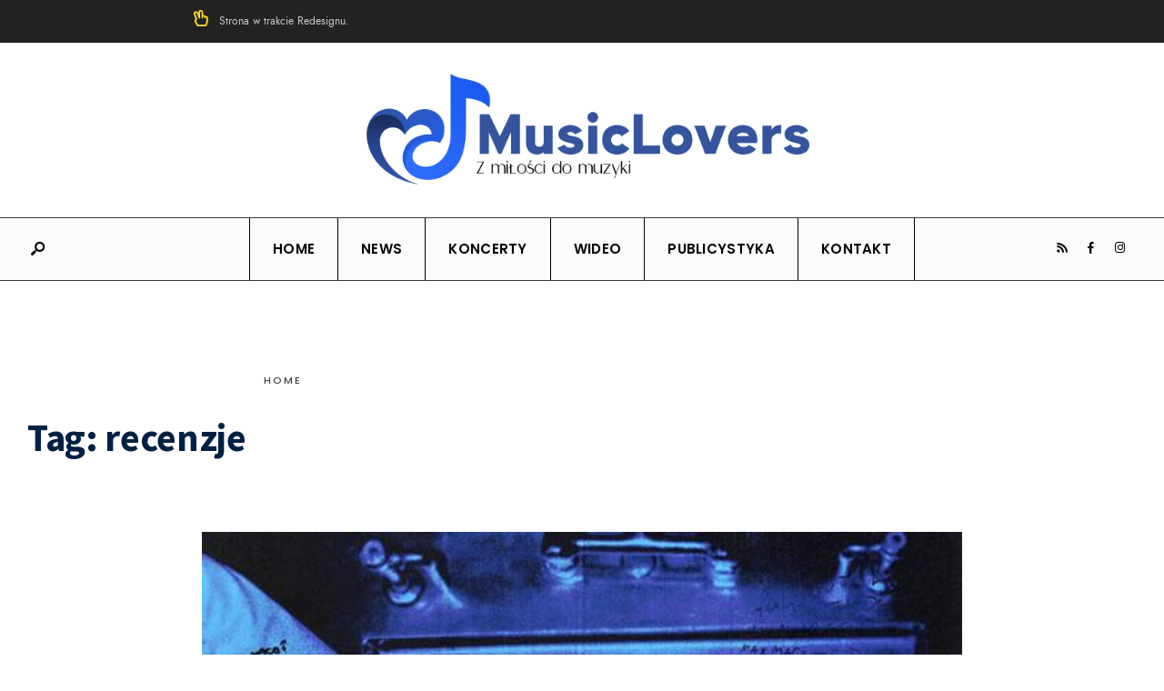

--- FILE ---
content_type: text/html; charset=UTF-8
request_url: https://musiclovers.pl/tag/recenzje/
body_size: 12534
content:
<!DOCTYPE html>
<html lang="pl-PL">
<head><meta charset="UTF-8">
<!-- Set the viewport width to device width for mobile -->
<meta name="viewport" content="width=device-width, initial-scale=1, maximum-scale=1" />
<title>recenzje — MusicLovers</title>
<meta name='robots' content='max-image-preview:large' />
<link rel='dns-prefetch' href='//www.googletagmanager.com' />
<link rel='dns-prefetch' href='//stats.wp.com' />
<link rel='dns-prefetch' href='//fonts.googleapis.com' />
<link rel='dns-prefetch' href='//widgets.wp.com' />
<link rel='dns-prefetch' href='//s0.wp.com' />
<link rel='dns-prefetch' href='//0.gravatar.com' />
<link rel='dns-prefetch' href='//1.gravatar.com' />
<link rel='dns-prefetch' href='//2.gravatar.com' />
<link rel='dns-prefetch' href='//pagead2.googlesyndication.com' />
<link rel='preconnect' href='https://fonts.gstatic.com' crossorigin />
<link rel="alternate" type="application/rss+xml" title="MusicLovers &raquo; Kanał z wpisami" href="https://musiclovers.pl/feed/" />
<link rel="alternate" type="application/rss+xml" title="MusicLovers &raquo; Kanał z komentarzami" href="https://musiclovers.pl/comments/feed/" />
<link rel="alternate" type="application/rss+xml" title="MusicLovers &raquo; Kanał z wpisami otagowanymi jako recenzje" href="https://musiclovers.pl/tag/recenzje/feed/" />
<style id='wp-img-auto-sizes-contain-inline-css' type='text/css'>
img:is([sizes=auto i],[sizes^="auto," i]){contain-intrinsic-size:3000px 1500px}
/*# sourceURL=wp-img-auto-sizes-contain-inline-css */
</style>
<link rel='stylesheet' id='wp-block-library-css' href='https://musiclovers.pl/wp-includes/css/dist/block-library/style.min.css' type='text/css' media='all' />
<style id='wp-block-library-theme-inline-css' type='text/css'>
.wp-block-audio :where(figcaption){color:#555;font-size:13px;text-align:center}.is-dark-theme .wp-block-audio :where(figcaption){color:#ffffffa6}.wp-block-audio{margin:0 0 1em}.wp-block-code{border:1px solid #ccc;border-radius:4px;font-family:Menlo,Consolas,monaco,monospace;padding:.8em 1em}.wp-block-embed :where(figcaption){color:#555;font-size:13px;text-align:center}.is-dark-theme .wp-block-embed :where(figcaption){color:#ffffffa6}.wp-block-embed{margin:0 0 1em}.blocks-gallery-caption{color:#555;font-size:13px;text-align:center}.is-dark-theme .blocks-gallery-caption{color:#ffffffa6}:root :where(.wp-block-image figcaption){color:#555;font-size:13px;text-align:center}.is-dark-theme :root :where(.wp-block-image figcaption){color:#ffffffa6}.wp-block-image{margin:0 0 1em}.wp-block-pullquote{border-bottom:4px solid;border-top:4px solid;color:currentColor;margin-bottom:1.75em}.wp-block-pullquote :where(cite),.wp-block-pullquote :where(footer),.wp-block-pullquote__citation{color:currentColor;font-size:.8125em;font-style:normal;text-transform:uppercase}.wp-block-quote{border-left:.25em solid;margin:0 0 1.75em;padding-left:1em}.wp-block-quote cite,.wp-block-quote footer{color:currentColor;font-size:.8125em;font-style:normal;position:relative}.wp-block-quote:where(.has-text-align-right){border-left:none;border-right:.25em solid;padding-left:0;padding-right:1em}.wp-block-quote:where(.has-text-align-center){border:none;padding-left:0}.wp-block-quote.is-large,.wp-block-quote.is-style-large,.wp-block-quote:where(.is-style-plain){border:none}.wp-block-search .wp-block-search__label{font-weight:700}.wp-block-search__button{border:1px solid #ccc;padding:.375em .625em}:where(.wp-block-group.has-background){padding:1.25em 2.375em}.wp-block-separator.has-css-opacity{opacity:.4}.wp-block-separator{border:none;border-bottom:2px solid;margin-left:auto;margin-right:auto}.wp-block-separator.has-alpha-channel-opacity{opacity:1}.wp-block-separator:not(.is-style-wide):not(.is-style-dots){width:100px}.wp-block-separator.has-background:not(.is-style-dots){border-bottom:none;height:1px}.wp-block-separator.has-background:not(.is-style-wide):not(.is-style-dots){height:2px}.wp-block-table{margin:0 0 1em}.wp-block-table td,.wp-block-table th{word-break:normal}.wp-block-table :where(figcaption){color:#555;font-size:13px;text-align:center}.is-dark-theme .wp-block-table :where(figcaption){color:#ffffffa6}.wp-block-video :where(figcaption){color:#555;font-size:13px;text-align:center}.is-dark-theme .wp-block-video :where(figcaption){color:#ffffffa6}.wp-block-video{margin:0 0 1em}:root :where(.wp-block-template-part.has-background){margin-bottom:0;margin-top:0;padding:1.25em 2.375em}
/*# sourceURL=/wp-includes/css/dist/block-library/theme.min.css */
</style>
<style id='classic-theme-styles-inline-css' type='text/css'>
/*! This file is auto-generated */
.wp-block-button__link{color:#fff;background-color:#32373c;border-radius:9999px;box-shadow:none;text-decoration:none;padding:calc(.667em + 2px) calc(1.333em + 2px);font-size:1.125em}.wp-block-file__button{background:#32373c;color:#fff;text-decoration:none}
/*# sourceURL=/wp-includes/css/classic-themes.min.css */
</style>
<style id='tidal-promo-tidal-promo-block-style-inline-css' type='text/css'>
.wp-block-tidal-promo-tidal-promo-block{margin:20px 0}.wp-block-tidal-promo-tidal-promo-block .tagartist:empty{display:none!important}.wp-block-tidal-promo-tidal-promo-block .embed-youtube{height:0;padding-bottom:56.25%;position:relative;width:100%}.wp-block-tidal-promo-tidal-promo-block .embed-youtube iframe{height:100%;left:0;position:absolute;top:0;width:100%}@media(max-width:768px){.wp-block-tidal-promo-tidal-promo-block span{font-size:14px!important}}

/*# sourceURL=https://musiclovers.pl/wp-content/plugins/tidal-promo-block-plugin/build/style-index.css */
</style>
<link rel='stylesheet' id='mediaelement-css' href='https://musiclovers.pl/wp-includes/js/mediaelement/mediaelementplayer-legacy.min.css?ver=4.2.17' type='text/css' media='all' />
<link rel='stylesheet' id='wp-mediaelement-css' href='https://musiclovers.pl/wp-includes/js/mediaelement/wp-mediaelement.min.css' type='text/css' media='all' />
<style id='jetpack-sharing-buttons-style-inline-css' type='text/css'>
.jetpack-sharing-buttons__services-list{display:flex;flex-direction:row;flex-wrap:wrap;gap:0;list-style-type:none;margin:5px;padding:0}.jetpack-sharing-buttons__services-list.has-small-icon-size{font-size:12px}.jetpack-sharing-buttons__services-list.has-normal-icon-size{font-size:16px}.jetpack-sharing-buttons__services-list.has-large-icon-size{font-size:24px}.jetpack-sharing-buttons__services-list.has-huge-icon-size{font-size:36px}@media print{.jetpack-sharing-buttons__services-list{display:none!important}}.editor-styles-wrapper .wp-block-jetpack-sharing-buttons{gap:0;padding-inline-start:0}ul.jetpack-sharing-buttons__services-list.has-background{padding:1.25em 2.375em}
/*# sourceURL=https://musiclovers.pl/wp-content/plugins/jetpack/_inc/blocks/sharing-buttons/view.css */
</style>
<style id='global-styles-inline-css' type='text/css'>
:root{--wp--preset--aspect-ratio--square: 1;--wp--preset--aspect-ratio--4-3: 4/3;--wp--preset--aspect-ratio--3-4: 3/4;--wp--preset--aspect-ratio--3-2: 3/2;--wp--preset--aspect-ratio--2-3: 2/3;--wp--preset--aspect-ratio--16-9: 16/9;--wp--preset--aspect-ratio--9-16: 9/16;--wp--preset--color--black: #000000;--wp--preset--color--cyan-bluish-gray: #abb8c3;--wp--preset--color--white: #ffffff;--wp--preset--color--pale-pink: #f78da7;--wp--preset--color--vivid-red: #cf2e2e;--wp--preset--color--luminous-vivid-orange: #ff6900;--wp--preset--color--luminous-vivid-amber: #fcb900;--wp--preset--color--light-green-cyan: #7bdcb5;--wp--preset--color--vivid-green-cyan: #00d084;--wp--preset--color--pale-cyan-blue: #8ed1fc;--wp--preset--color--vivid-cyan-blue: #0693e3;--wp--preset--color--vivid-purple: #9b51e0;--wp--preset--gradient--vivid-cyan-blue-to-vivid-purple: linear-gradient(135deg,rgb(6,147,227) 0%,rgb(155,81,224) 100%);--wp--preset--gradient--light-green-cyan-to-vivid-green-cyan: linear-gradient(135deg,rgb(122,220,180) 0%,rgb(0,208,130) 100%);--wp--preset--gradient--luminous-vivid-amber-to-luminous-vivid-orange: linear-gradient(135deg,rgb(252,185,0) 0%,rgb(255,105,0) 100%);--wp--preset--gradient--luminous-vivid-orange-to-vivid-red: linear-gradient(135deg,rgb(255,105,0) 0%,rgb(207,46,46) 100%);--wp--preset--gradient--very-light-gray-to-cyan-bluish-gray: linear-gradient(135deg,rgb(238,238,238) 0%,rgb(169,184,195) 100%);--wp--preset--gradient--cool-to-warm-spectrum: linear-gradient(135deg,rgb(74,234,220) 0%,rgb(151,120,209) 20%,rgb(207,42,186) 40%,rgb(238,44,130) 60%,rgb(251,105,98) 80%,rgb(254,248,76) 100%);--wp--preset--gradient--blush-light-purple: linear-gradient(135deg,rgb(255,206,236) 0%,rgb(152,150,240) 100%);--wp--preset--gradient--blush-bordeaux: linear-gradient(135deg,rgb(254,205,165) 0%,rgb(254,45,45) 50%,rgb(107,0,62) 100%);--wp--preset--gradient--luminous-dusk: linear-gradient(135deg,rgb(255,203,112) 0%,rgb(199,81,192) 50%,rgb(65,88,208) 100%);--wp--preset--gradient--pale-ocean: linear-gradient(135deg,rgb(255,245,203) 0%,rgb(182,227,212) 50%,rgb(51,167,181) 100%);--wp--preset--gradient--electric-grass: linear-gradient(135deg,rgb(202,248,128) 0%,rgb(113,206,126) 100%);--wp--preset--gradient--midnight: linear-gradient(135deg,rgb(2,3,129) 0%,rgb(40,116,252) 100%);--wp--preset--font-size--small: 13px;--wp--preset--font-size--medium: 20px;--wp--preset--font-size--large: 36px;--wp--preset--font-size--x-large: 42px;--wp--preset--spacing--20: 0.44rem;--wp--preset--spacing--30: 0.67rem;--wp--preset--spacing--40: 1rem;--wp--preset--spacing--50: 1.5rem;--wp--preset--spacing--60: 2.25rem;--wp--preset--spacing--70: 3.38rem;--wp--preset--spacing--80: 5.06rem;--wp--preset--shadow--natural: 6px 6px 9px rgba(0, 0, 0, 0.2);--wp--preset--shadow--deep: 12px 12px 50px rgba(0, 0, 0, 0.4);--wp--preset--shadow--sharp: 6px 6px 0px rgba(0, 0, 0, 0.2);--wp--preset--shadow--outlined: 6px 6px 0px -3px rgb(255, 255, 255), 6px 6px rgb(0, 0, 0);--wp--preset--shadow--crisp: 6px 6px 0px rgb(0, 0, 0);}:where(.is-layout-flex){gap: 0.5em;}:where(.is-layout-grid){gap: 0.5em;}body .is-layout-flex{display: flex;}.is-layout-flex{flex-wrap: wrap;align-items: center;}.is-layout-flex > :is(*, div){margin: 0;}body .is-layout-grid{display: grid;}.is-layout-grid > :is(*, div){margin: 0;}:where(.wp-block-columns.is-layout-flex){gap: 2em;}:where(.wp-block-columns.is-layout-grid){gap: 2em;}:where(.wp-block-post-template.is-layout-flex){gap: 1.25em;}:where(.wp-block-post-template.is-layout-grid){gap: 1.25em;}.has-black-color{color: var(--wp--preset--color--black) !important;}.has-cyan-bluish-gray-color{color: var(--wp--preset--color--cyan-bluish-gray) !important;}.has-white-color{color: var(--wp--preset--color--white) !important;}.has-pale-pink-color{color: var(--wp--preset--color--pale-pink) !important;}.has-vivid-red-color{color: var(--wp--preset--color--vivid-red) !important;}.has-luminous-vivid-orange-color{color: var(--wp--preset--color--luminous-vivid-orange) !important;}.has-luminous-vivid-amber-color{color: var(--wp--preset--color--luminous-vivid-amber) !important;}.has-light-green-cyan-color{color: var(--wp--preset--color--light-green-cyan) !important;}.has-vivid-green-cyan-color{color: var(--wp--preset--color--vivid-green-cyan) !important;}.has-pale-cyan-blue-color{color: var(--wp--preset--color--pale-cyan-blue) !important;}.has-vivid-cyan-blue-color{color: var(--wp--preset--color--vivid-cyan-blue) !important;}.has-vivid-purple-color{color: var(--wp--preset--color--vivid-purple) !important;}.has-black-background-color{background-color: var(--wp--preset--color--black) !important;}.has-cyan-bluish-gray-background-color{background-color: var(--wp--preset--color--cyan-bluish-gray) !important;}.has-white-background-color{background-color: var(--wp--preset--color--white) !important;}.has-pale-pink-background-color{background-color: var(--wp--preset--color--pale-pink) !important;}.has-vivid-red-background-color{background-color: var(--wp--preset--color--vivid-red) !important;}.has-luminous-vivid-orange-background-color{background-color: var(--wp--preset--color--luminous-vivid-orange) !important;}.has-luminous-vivid-amber-background-color{background-color: var(--wp--preset--color--luminous-vivid-amber) !important;}.has-light-green-cyan-background-color{background-color: var(--wp--preset--color--light-green-cyan) !important;}.has-vivid-green-cyan-background-color{background-color: var(--wp--preset--color--vivid-green-cyan) !important;}.has-pale-cyan-blue-background-color{background-color: var(--wp--preset--color--pale-cyan-blue) !important;}.has-vivid-cyan-blue-background-color{background-color: var(--wp--preset--color--vivid-cyan-blue) !important;}.has-vivid-purple-background-color{background-color: var(--wp--preset--color--vivid-purple) !important;}.has-black-border-color{border-color: var(--wp--preset--color--black) !important;}.has-cyan-bluish-gray-border-color{border-color: var(--wp--preset--color--cyan-bluish-gray) !important;}.has-white-border-color{border-color: var(--wp--preset--color--white) !important;}.has-pale-pink-border-color{border-color: var(--wp--preset--color--pale-pink) !important;}.has-vivid-red-border-color{border-color: var(--wp--preset--color--vivid-red) !important;}.has-luminous-vivid-orange-border-color{border-color: var(--wp--preset--color--luminous-vivid-orange) !important;}.has-luminous-vivid-amber-border-color{border-color: var(--wp--preset--color--luminous-vivid-amber) !important;}.has-light-green-cyan-border-color{border-color: var(--wp--preset--color--light-green-cyan) !important;}.has-vivid-green-cyan-border-color{border-color: var(--wp--preset--color--vivid-green-cyan) !important;}.has-pale-cyan-blue-border-color{border-color: var(--wp--preset--color--pale-cyan-blue) !important;}.has-vivid-cyan-blue-border-color{border-color: var(--wp--preset--color--vivid-cyan-blue) !important;}.has-vivid-purple-border-color{border-color: var(--wp--preset--color--vivid-purple) !important;}.has-vivid-cyan-blue-to-vivid-purple-gradient-background{background: var(--wp--preset--gradient--vivid-cyan-blue-to-vivid-purple) !important;}.has-light-green-cyan-to-vivid-green-cyan-gradient-background{background: var(--wp--preset--gradient--light-green-cyan-to-vivid-green-cyan) !important;}.has-luminous-vivid-amber-to-luminous-vivid-orange-gradient-background{background: var(--wp--preset--gradient--luminous-vivid-amber-to-luminous-vivid-orange) !important;}.has-luminous-vivid-orange-to-vivid-red-gradient-background{background: var(--wp--preset--gradient--luminous-vivid-orange-to-vivid-red) !important;}.has-very-light-gray-to-cyan-bluish-gray-gradient-background{background: var(--wp--preset--gradient--very-light-gray-to-cyan-bluish-gray) !important;}.has-cool-to-warm-spectrum-gradient-background{background: var(--wp--preset--gradient--cool-to-warm-spectrum) !important;}.has-blush-light-purple-gradient-background{background: var(--wp--preset--gradient--blush-light-purple) !important;}.has-blush-bordeaux-gradient-background{background: var(--wp--preset--gradient--blush-bordeaux) !important;}.has-luminous-dusk-gradient-background{background: var(--wp--preset--gradient--luminous-dusk) !important;}.has-pale-ocean-gradient-background{background: var(--wp--preset--gradient--pale-ocean) !important;}.has-electric-grass-gradient-background{background: var(--wp--preset--gradient--electric-grass) !important;}.has-midnight-gradient-background{background: var(--wp--preset--gradient--midnight) !important;}.has-small-font-size{font-size: var(--wp--preset--font-size--small) !important;}.has-medium-font-size{font-size: var(--wp--preset--font-size--medium) !important;}.has-large-font-size{font-size: var(--wp--preset--font-size--large) !important;}.has-x-large-font-size{font-size: var(--wp--preset--font-size--x-large) !important;}
:where(.wp-block-post-template.is-layout-flex){gap: 1.25em;}:where(.wp-block-post-template.is-layout-grid){gap: 1.25em;}
:where(.wp-block-term-template.is-layout-flex){gap: 1.25em;}:where(.wp-block-term-template.is-layout-grid){gap: 1.25em;}
:where(.wp-block-columns.is-layout-flex){gap: 2em;}:where(.wp-block-columns.is-layout-grid){gap: 2em;}
:root :where(.wp-block-pullquote){font-size: 1.5em;line-height: 1.6;}
/*# sourceURL=global-styles-inline-css */
</style>
<link rel='stylesheet' id='contact-form-7-css' href='https://musiclovers.pl/wp-content/plugins/contact-form-7/includes/css/styles.css?ver=6.1.4' type='text/css' media='all' />
<link rel='stylesheet' id='gutenverse-css' href='https://musiclovers.pl/wp-content/themes/gutenverse/style.css' type='text/css' media='all' />
<link rel='stylesheet' id='gutenverse-child-css' href='https://musiclovers.pl/wp-content/themes/jaworowicz/style.css' type='text/css' media='all' />
<link rel='stylesheet' id='gutenverse-style-css' href='https://musiclovers.pl/wp-content/themes/jaworowicz/style.css' type='text/css' media='all' />
<link rel='stylesheet' id='gutenverse-addons-css' href='https://musiclovers.pl/wp-content/themes/gutenverse/styles/gutenverse-addons.css' type='text/css' media='all' />
<link rel='stylesheet' id='edulogy-custom-fonts-css' href='https://musiclovers.pl/wp-content/themes/gutenverse/styles/fonts.css' type='text/css' media='all' />
<link rel='stylesheet' id='fontawesome-css' href='https://musiclovers.pl/wp-content/themes/gutenverse/styles/fontawesome.css' type='text/css' media='all' />
<link rel='stylesheet' id='gutenverse-mobile-css' href='https://musiclovers.pl/wp-content/themes/gutenverse/style-mobile.css' type='text/css' media='all' />
<link rel='stylesheet' id='jetpack_likes-css' href='https://musiclovers.pl/wp-content/plugins/jetpack/modules/likes/style.css?ver=15.3.1' type='text/css' media='all' />
<link rel='stylesheet' id='slb_core-css' href='https://musiclovers.pl/wp-content/plugins/simple-lightbox/client/css/app.css?ver=2.9.4' type='text/css' media='all' />
<link rel="preload" as="style" href="https://fonts.googleapis.com/css?family=Open%20Sans:300,400,500,600,700,800,300italic,400italic,500italic,600italic,700italic,800italic%7CPoppins:600,700,500%7CSource%20Sans%20Pro:900,700&#038;display=swap&#038;ver=1763420985" /><link rel="stylesheet" href="https://fonts.googleapis.com/css?family=Open%20Sans:300,400,500,600,700,800,300italic,400italic,500italic,600italic,700italic,800italic%7CPoppins:600,700,500%7CSource%20Sans%20Pro:900,700&#038;display=swap&#038;ver=1763420985" media="print" onload="this.media='all'"><noscript><link rel="stylesheet" href="https://fonts.googleapis.com/css?family=Open%20Sans:300,400,500,600,700,800,300italic,400italic,500italic,600italic,700italic,800italic%7CPoppins:600,700,500%7CSource%20Sans%20Pro:900,700&#038;display=swap&#038;ver=1763420985" /></noscript><script type="text/javascript" src="https://musiclovers.pl/wp-includes/js/jquery/jquery.min.js?ver=3.7.1" id="jquery-core-js"></script>
<script type="text/javascript" src="https://musiclovers.pl/wp-includes/js/jquery/jquery-migrate.min.js?ver=3.4.1" id="jquery-migrate-js"></script>

<!-- Fragment znacznika Google (gtag.js) dodany przez Site Kit -->
<!-- Fragment Google Analytics dodany przez Site Kit -->
<script type="text/javascript" src="https://www.googletagmanager.com/gtag/js?id=GT-WF3LKCS" id="google_gtagjs-js" async></script>
<script type="text/javascript" id="google_gtagjs-js-after">
/* <![CDATA[ */
window.dataLayer = window.dataLayer || [];function gtag(){dataLayer.push(arguments);}
gtag("set","linker",{"domains":["musiclovers.pl"]});
gtag("js", new Date());
gtag("set", "developer_id.dZTNiMT", true);
gtag("config", "GT-WF3LKCS");
//# sourceURL=google_gtagjs-js-after
/* ]]> */
</script>
<link rel="https://api.w.org/" href="https://musiclovers.pl/wp-json/" /><link rel="alternate" title="JSON" type="application/json" href="https://musiclovers.pl/wp-json/wp/v2/tags/4991" /><link rel="EditURI" type="application/rsd+xml" title="RSD" href="https://musiclovers.pl/xmlrpc.php?rsd" />
<meta name="generator" content="Redux 4.5.9" /><meta name="generator" content="Site Kit by Google 1.170.0" />	<style>img#wpstats{display:none}</style>
		
<!-- Znaczniki meta Google AdSense dodane przez Site Kit -->
<meta name="google-adsense-platform-account" content="ca-host-pub-2644536267352236">
<meta name="google-adsense-platform-domain" content="sitekit.withgoogle.com">
<!-- Zakończ dodawanie meta znaczników Google AdSense przez Site Kit -->
<meta name="generator" content="Elementor 3.34.0; features: additional_custom_breakpoints; settings: css_print_method-external, google_font-enabled, font_display-swap">
<meta name="description" content="Wpisy o recenzje napisane przez Redakcja MusicLovers" />
			<style>
				.e-con.e-parent:nth-of-type(n+4):not(.e-lazyloaded):not(.e-no-lazyload),
				.e-con.e-parent:nth-of-type(n+4):not(.e-lazyloaded):not(.e-no-lazyload) * {
					background-image: none !important;
				}
				@media screen and (max-height: 1024px) {
					.e-con.e-parent:nth-of-type(n+3):not(.e-lazyloaded):not(.e-no-lazyload),
					.e-con.e-parent:nth-of-type(n+3):not(.e-lazyloaded):not(.e-no-lazyload) * {
						background-image: none !important;
					}
				}
				@media screen and (max-height: 640px) {
					.e-con.e-parent:nth-of-type(n+2):not(.e-lazyloaded):not(.e-no-lazyload),
					.e-con.e-parent:nth-of-type(n+2):not(.e-lazyloaded):not(.e-no-lazyload) * {
						background-image: none !important;
					}
				}
			</style>
			
<!-- Fragment Google AdSense dodany przez Site Kit -->
<script type="text/javascript" async="async" src="https://pagead2.googlesyndication.com/pagead/js/adsbygoogle.js?client=ca-pub-7785854860886902&amp;host=ca-host-pub-2644536267352236" crossorigin="anonymous"></script>

<!-- Zakończ fragment Google AdSense dodany przez Site Kit -->

<!-- Jetpack Open Graph Tags -->
<meta property="og:type" content="website" />
<meta property="og:title" content="recenzje — MusicLovers" />
<meta property="og:url" content="https://musiclovers.pl/tag/recenzje/" />
<meta property="og:site_name" content="MusicLovers" />
<meta property="og:image" content="https://s0.wp.com/i/blank.jpg" />
<meta property="og:image:width" content="200" />
<meta property="og:image:height" content="200" />
<meta property="og:image:alt" content="" />
<meta property="og:locale" content="pl_PL" />

<!-- End Jetpack Open Graph Tags -->
		<style type="text/css" id="wp-custom-css">
			.header_row.header_row_bottom.clearfix.will_stick {
    border-top: 1px solid;
    border-bottom: 1px solid;
}
	.header_centered .nav>li{ border-style: solid; border-width:0 1px 0 0; display:inline-block;border-color:black;}
	.header_centered .nav>li:last-child{border-width:0 1px 0 0px;}
.header_centered .nav>li:first-child{border-width:0px 1px 0px 1px;}

#main-nav, .head_extend, #header ul.social-menu {
    margin: 0px!important;
}

.entry sup {
    font-size: 8px;
}

#footer > div.container.container_alt.woocommerce > div.foocol.last.p-border > div:nth-child(4) {
    margin-top: 0px;
    margin-bottom: 0px!important;
    color: #0066cc!important;
    font-weight: bolder;
}

#footer > div.container.container_alt.woocommerce > div.foocol.last.p-border > div:nth-child(3) > p {
    margin-bottom: 0px;
}		</style>
		<style id="themnific_redux-dynamic-css" title="dynamic-css" class="redux-options-output">body,input,button,textarea{font-family:"Open Sans";font-weight:400;font-style:normal;color:#3a3a3a;font-size:17px;}.wrapper_inn,.postbar,.item_small.has-post-thumbnail .item_inn{background-color:#fff;}.ghost,.sidebar_item,#respond textarea,#respond input{background-color:#f9fbff;}a:not(.wp-block-button__link){color:#2d4044;}a:not(.wp-block-button__link):hover{color:#ff4f69;}a:not(.wp-block-button__link):active{color:#000;}.entry p a,.site-title a,.entry ol a,.entry ul a,.postauthor h3 a{color:#ff4f69;}.entry p a,.entry ol a,.entry ul a{border-color:#ff4f69;}.entry p a:hover,.site-title a:hover,.entry ol li>a:hover,.entry ul li>a:hover{background-color:#dce2ea;}.p-border,.content_inn,.sidebar_item,.sidebar_item  h5,.sidebar_item li,.sidebar_item ul.menu li,.block_title:after,.meta,.tagcloud a,.page-numbers,input,textarea,select,.page-link span,.post-pagination>p a{border-color:#e6ecf5;}#sidebar{color:#3b505e;}.widgetable a{color:#2d4044;}#header{background-color:#fff;}#header h1 a{color:#000;}#titles a:hover,.head_extend a:hover{color:#1d81c5;}.header_row,.nav>li{border-color:#efefef;}.will_stick{background-color:#fcfcfc;}.nav>li>a,.top_nav .searchform input.s{font-family:Poppins;font-weight:600;font-style:normal;color:#000000;font-size:15px;}.nav>li.current-menu-item>a,.nav>li>a:hover,.menu-item-has-children>a:after{color:#1d81c5;}#header ul.social-menu li a,.head_extend a{color:#000000;}.nav li ul{background-color:#e7ecf5;}.nav>li>ul:after{border-bottom-color:#e7ecf5;}.nav ul li>a,.topnav,.topnav a{font-family:Jost,Jost;font-weight:400;font-style:normal;color:#071e30;font-size:12px;}.nav li ul li>a:hover{color:#6b7391;}#header .show-menu,#main-nav>li.special>a{color:#6b7391;}#titles{width:500px;}#titles,.header_fix{margin-top:15px;margin-bottom:15px;}#main-nav,.head_extend,#header ul.social-menu{margin-top:15px;margin-bottom:15px;}.topnav{background-color:#222;}#topnav,#topnav a{color:#ccc;}#topnav i,#topnav a:hover{color:#ffda23;}#footer,#footer .searchform input.s{background-color:#e6ecf5;}.mailchimp_section,.footer_icons{background-color:#e6ecf5;}#footer,#footer a,#footer h2,#footer h3,#footer h4,#footer h5,#footer .meta,#footer .meta a,#footer ul.social-menu a span,#footer .searchform input.s,.bottom-menu li a{color:#000;}#footer a:hover{color:#ff4f69;}#footer,#footer h5.widget,#footer .sidebar_item li,#copyright,#footer .tagcloud a,#footer .tp_recent_tweets ul li,#footer .p-border,#footer .searchform input.s,#footer input,.footer-icons ul.social-menu a,.footer_text{border-color:#d7dfed;}#header h1{font-family:"Source Sans Pro";font-weight:900;font-style:normal;color:#002044;font-size:24px;}h1.entry-title,h2 .maintitle,.item_mag3_big h2.posttitle,.blogger .item_big h2,.block_title h2, .tmnf_titles_are_large .tmnf_title.posttitle{font-family:"Source Sans Pro";font-weight:700;font-style:normal;color:#002044;font-size:50px;}h2.posttitle:not(.maintitle),.format-quote p.teaser, .tmnf_titles_are_medium .tmnf_title.posttitle{font-family:"Source Sans Pro";font-weight:700;font-style:normal;color:#002044;font-size:28px;}.show-menu,.tab-post h4,.tptn_title,.nav-previous a,.post-pagination,.tmnf_events_widget a,.post_nav_text,.item_mag3 h2, .tmnf_titles_are_small .tmnf_title.posttitle{font-family:"Source Sans Pro";font-weight:700;font-style:normal;color:#002044;font-size:18px;}.tptn_posts_widget li::before,cite,.menuClose span,.icon_extend,ul.social-menu a span,a.mainbutton,.owl-nav>div,.submit,.mc4wp-form input,.woocommerce #respond input#submit, .woocommerce a.button,.woocommerce button.button, .woocommerce input.button,.bottom-menu li a{font-family:Poppins;font-weight:600;font-style:normal;color:#002044;font-size:16px;}h1{font-family:"Source Sans Pro";font-weight:700;font-style:normal;color:#002044;font-size:40px;}h2{font-family:"Source Sans Pro";font-weight:700;font-style:normal;color:#002044;font-size:34px;}h3{font-family:"Source Sans Pro";font-weight:700;font-style:normal;color:#002044;font-size:28px;}h4,h3#reply-title,.entry h5, .entry h6{font-family:"Source Sans Pro";font-weight:700;font-style:normal;color:#002044;font-size:24px;}h5,h6,.block_title span{font-family:Poppins;font-weight:700;font-style:normal;color:#002044;font-size:14px;}.meta,.meta a,.tptn_date,.post_nav_text span{font-family:Poppins;line-height:18px;font-weight:500;font-style:normal;color:#444;font-size:11px;}.meta_more a{color:#ff4f69;}a.searchSubmit,.sticky:after,.ribbon,.post_pagination_inn,h2.block_title,.format-quote .item_inn,.woocommerce #respond input#submit,.woocommerce a.button,.woocommerce button.button.alt,.woocommerce button.button,.woocommerce a.button.alt.checkout-button,input#place_order,.woocommerce input.button,#respond #submit,li.current a,.page-numbers.current,a.mainbutton,#submit,#comments .navigation a,.contact-form .submit,.wpcf7-submit,.meta_deko:after,.owl-nav>div,h3#reply-title:after{background-color:#ff4f69;}input.button,button.submit,.entry blockquote{border-color:#ff4f69;}a.searchSubmit,.sticky:after,.ribbon,.ribbon a,.ribbon p,#footer .ribbon,h2.block_title,.woocommerce #respond input#submit,.woocommerce a.button,.woocommerce button.button.alt, .woocommerce button.button,.woocommerce a.button.alt.checkout-button,input#place_order,.woocommerce input.button,#respond #submit,.tmnf_icon,a.mainbutton,#submit,#comments .navigation a,.tagssingle a,.wpcf7-submit,.page-numbers.current,.owl-nav>div,.format-quote .item_inn p,.format-quote a,.post_pagination_inn a,.owl-nav>div:before,.mc4wp-form input[type="submit"]{color:#fff;}.owl-nav>div:after{background-color:#fff;}a.searchSubmit:hover,.ribbon:hover,a.mainbutton:hover,.entry a.ribbon:hover,.woocommerce #respond input#submit:hover, .woocommerce a.button:hover, .woocommerce button.button:hover, .woocommerce input.button:hover,.owl-nav>div:hover{background-color:#e1e5ea;}input.button:hover,button.submit:hover{border-color:#e1e5ea;}.ribbon:hover,.ribbon:hover a,.ribbon a:hover,.entry a.ribbon:hover,a.mainbutton:hover,.woocommerce #respond input#submit:hover, .woocommerce a.button:hover, .woocommerce button.button:hover, .woocommerce input.button:hover,.owl-nav>div:hover,.owl-nav>div:hover:before,.mc4wp-form input[type="submit"]:hover{color:#465863;}.owl-nav>div:hover:after{background-color:#465863;}.guten_slider .item_inn,.content_inn .mc4wp-form,.tptn_posts_widget li::before,.block_title::after{background-color:#e8ecf2;}.guten_slider .item_inn a,.guten_slider .item_inn p,.guten_slider .item_inn,.content_inn .mc4wp-form,.tptn_posts_widget li::before{color:#465863;}.has-post-thumbnail .imgwrap,.page_hero,.main_slider_wrap{background-color:#192126;}.page_hero p,.page_hero h1,.page_hero a,.page_hero .meta,.page_hero .tmnf_excerpt,.item_big.has-post-thumbnail p,.item_big.has-post-thumbnail .tmnf_excerpt,.item_big.has-post-thumbnail h2 a,.item_big.has-post-thumbnail .meta_deko a,.has-post-thumbnail .item_inn_over a,.has-post-thumbnail .item_inn_over p,.guten_main_slider a,.guten_main_slider p,.guten_main_slider .tmnf_excerpt{color:#fff;}</style></head>

<body class="archive tag tag-recenzje tag-4991 wp-embed-responsive wp-theme-gutenverse wp-child-theme-jaworowicz elementor-default elementor-kit-39349">

    <div class="wrapper_main upper letter_space tmnf_width_normal image_css_none tmnf-sidebar-null header_centered">
    
        <div class="wrapper">
        
            <div class="wrapper_inn">
            
            	                
            
            	<div id="topnav" class="topnav">
                
                	<input type="checkbox" id="topnav-button" role="button">
                	<label for="topnav-button" class="topnav-button"><i class="fas fa-chevron-down"></i></label> 
                
                	<div class="container">
                    
                    	<div class="header_text"><i class="far fa-hand-peace"></i>  Strona w trakcie Redesignu.</div>                    
                    	                        
                        
                    </div>
                
                </div>
                
                            
                <div id="header" itemscope itemtype="https://schema.org//WPHeader">
                    <div class="clearfix"></div>
                    
                        <div class="header_centered_content">
    
        <div class="header_row header_row_top clearfix">
        <div class="container_vis">
            
                        
        </div>
        </div><!-- end .header_row_top -->
        
        <div class="header_row header_row_center clearfix">
        <div class="container_vis">
        
        	<div id="titles" class="tranz2">
	  
				<a class="logo" href="https://musiclovers.pl/">
					<img class="tranz this-is-logo" src="https://musiclovers.pl/wp-content/uploads/2023/04/fulllogo_transparent_nobuffer.png" alt="MusicLovers"/>
				</a>
		</div><!-- end #titles  -->            
        </div>
        </div><!-- end .header_row_center -->
        
        <div class="will_stick_wrap">
        <div class="header_row header_row_bottom clearfix will_stick">
        <div class="container_vis">
        
        	<input type="checkbox" id="show-menu" role="button">
<label for="show-menu" class="show-menu"><i class="fas fa-bars"></i><span class="close_menu">✕</span> Main Menu</label> 
<nav id="navigation" itemscope itemtype="https://schema.org/SiteNavigationElement"> 
    <ul id="main-nav" class="nav"><li id="menu-item-39484" class="menu-item menu-item-type-post_type menu-item-object-page menu-item-home menu-item-39484"><a href="https://musiclovers.pl/">Home</a></li>
<li id="menu-item-39485" class="menu-item menu-item-type-taxonomy menu-item-object-category menu-item-39485"><a href="https://musiclovers.pl/category/dzial-news/">NEWS</a></li>
<li id="menu-item-39486" class="menu-item menu-item-type-taxonomy menu-item-object-category menu-item-39486"><a href="https://musiclovers.pl/category/dzial-koncerty/">KONCERTY</a></li>
<li id="menu-item-39487" class="menu-item menu-item-type-taxonomy menu-item-object-category menu-item-39487"><a href="https://musiclovers.pl/category/dzial-wideo/">WIDEO</a></li>
<li id="menu-item-39488" class="menu-item menu-item-type-taxonomy menu-item-object-category menu-item-39488"><a href="https://musiclovers.pl/category/dzial-publicystyka/">PUBLICYSTYKA</a></li>
<li id="menu-item-46079" class="menu-item menu-item-type-post_type menu-item-object-page menu-item-46079"><a href="https://musiclovers.pl/kontakt/">Kontakt</a></li>
</ul></nav><!-- end #navigation  -->            
            <div class="head_extend">
   
    <a class="icon_extend searchOpen" href="#" ><i class=" icon-search-2"></i><span>Search</span></a>
    
</div>            
            			            <ul class="social-menu tranz">
            
                        <li class="sprite-rss"><a target="_blank" target="_blank" "title="Rss Feed" href="https://musiclovers.pl/feed/"><i class="fas fa-rss"></i><span>Rss Feed</span></a></li>            
                        <li class="sprite-facebook"><a target="_blank" class="mk-social-facebook" title="Facebook" href="https://www.facebook.com/musicloverspl"><i class="fab fa-facebook-f"></i><span>Facebook</span></a></li>            
                        
                        <li class="sprite-instagram"><a target="_blank" class="mk-social-photobucket" title="Instagram" href="https://www.instagram.com/musicloverspl/"><i class="fab fa-instagram"></i><span>Instagram</span></a></li>            
                        
                        
                        
                        
                        
                        
                        
                        
                        
                        
                        
                        
                        
                        
                        
                        
                        
                        
                        
                        
                        
                        
            </ul>        
        </div>
        </div><!-- end .header_row_bottom -->
        </div>
    
    </div>                    
                    <div class="clearfix"></div>
                    
                </div><!-- end #header  -->
        
    <div class="main_part">
<div class="archive_title container">
            
    <div class="main-breadcrumbs meta">
        <span class="crumb"><a href="https://musiclovers.pl/">Home</a></span>    </div>

	<h2><span class="maintitle">Tag: <span>recenzje</span></span></h2></div>


<div id="core">  

    <div class="container_alt">
    
        <div id="content" class="eightcol">
        
        	<div class="blogger">
            
				          	<div class="item item_big tranz post-24543 post type-post status-publish format-standard has-post-thumbnail hentry category-dzial-publicystyka category-recenzje tag-album tag-nowoczesna tag-nowosc tag-nowosci tag-premiera tag-recenzja tag-recenzje tag-two-feet tag-zachary-william-bill-dess">
				                    <div class="entryhead">
                                                <div class="icon-rating tranz"></div>
                        <div class="imgwrap">
                            <a href="https://musiclovers.pl/recenzja-two-feet-max-maco-is-dead-right/">
                                <img fetchpriority="high" width="500" height="500" src="https://musiclovers.pl/wp-content/uploads/2023/03/f975ceba9af8de72705275feea0f57ab.jpg" class="standard grayscale grayscale-fade wp-post-image" alt="" decoding="async" srcset="https://musiclovers.pl/wp-content/uploads/2023/03/f975ceba9af8de72705275feea0f57ab.jpg 500w, https://musiclovers.pl/wp-content/uploads/2023/03/f975ceba9af8de72705275feea0f57ab-300x300.jpg 300w, https://musiclovers.pl/wp-content/uploads/2023/03/f975ceba9af8de72705275feea0f57ab-150x150.jpg 150w, https://musiclovers.pl/wp-content/uploads/2023/03/f975ceba9af8de72705275feea0f57ab-100x100.jpg 100w, https://musiclovers.pl/wp-content/uploads/2023/03/f975ceba9af8de72705275feea0f57ab-250x250.jpg 250w" sizes="(max-width: 500px) 100vw, 500px" />                            </a>
                        </div>
                    </div><!-- end .entryhead -->
                    
            	<div class="item_inn tranz">
                	<h2 class="posttitle tmnf_title"><a class="link link--forsure" href="https://musiclovers.pl/recenzja-two-feet-max-maco-is-dead-right/">Recenzja: Two Feet &#8211; Max Maco Is Dead Right?</a></h2>
                    <div class="clearfix"></div>
                       
		<p class="meta meta_deko tranz ">
			<span class="post-date">16 kwietnia, 2021<span class="divider">&bull;</span></span>
			<span class="categs"><a href="https://musiclovers.pl/category/dzial-publicystyka/" rel="category tag">DZIAŁ PUBLICYSTYKA</a>, <a href="https://musiclovers.pl/category/dzial-publicystyka/recenzje/" rel="category tag">Recenzje</a></span>
			<span class="commes"></span>
		</p>
	                    <div class="clearfix"></div>
					                        <div class="tmnf_excerpt">Na rynek trafił nowy album ,,Maco Is Dead Right?&#8221; artysty podpisującego się<span class="helip">...</span></div>
                                    	   
		<span class="meta meta_more tranz ">
				<a href="https://musiclovers.pl/recenzja-two-feet-max-maco-is-dead-right/">Read More <span class="gimmimore tranz">&rarr;</span></a>
	
		</span>
	                </div><!-- end .item_inn -->
                <div class="clearfix"></div>
            </div>				<div class="item item_small post-24402 post type-post status-publish format-standard has-post-thumbnail hentry category-dzial-publicystyka category-recenzje tag-eurowizja tag-eurowizja-2019 tag-premiera tag-recenzja tag-recenzje tag-viki-gabor">  
                                        	<div class="imgwrap">
							                            <div class="icon-rating tranz"></div>
                            <a href="https://musiclovers.pl/viki-gabor-getaway-into-my-imagination-2020-recenzja-patryk-tarachon/">
                                <img width="409" height="320" src="https://musiclovers.pl/wp-content/uploads/2023/03/Viki-Gabor-Getaway-Into-My-Imagination-2020-recenzja-Patryk-Tarachon-409x320.jpg" class="standard grayscale grayscale-fade wp-post-image" alt="" decoding="async" />                            </a>
                        </div>
                     	
                    <div class="item_inn tranz">
                        <h2 class="posttitle tmnf_title"><a class="link link--forsure" href="https://musiclovers.pl/viki-gabor-getaway-into-my-imagination-2020-recenzja-patryk-tarachon/">Viki Gabor &#8211; Getaway (Into My Imagination) 2020 &#8211; recenzja Patryk Tarachoń</a></h2>
                        <div class="clearfix"></div>
                           
		<p class="meta meta_deko tranz ">
			<span class="post-date">26 września, 2020<span class="divider">&bull;</span></span>
			<span class="categs"><a href="https://musiclovers.pl/category/dzial-publicystyka/" rel="category tag">DZIAŁ PUBLICYSTYKA</a>, <a href="https://musiclovers.pl/category/dzial-publicystyka/recenzje/" rel="category tag">Recenzje</a></span>
			<span class="commes"></span>
		</p>
	                        <div class="clearfix"></div>
                    	<div class="tmnf_excerpt">Nowy album Viki Gabor już dostępny! Oto recenzja albumu Getaway (Into My Imagination) od Viki Gabor…</div>                           
		<span class="meta meta_more tranz ">
				<a href="https://musiclovers.pl/viki-gabor-getaway-into-my-imagination-2020-recenzja-patryk-tarachon/">Read More <span class="gimmimore tranz">&rarr;</span></a>
	
		</span>
	                    </div><!-- end .item_inn -->     
                </div><!-- end .item -->				<div class="item item_small post-23458 post type-post status-publish format-standard has-post-thumbnail hentry category-dzial-publicystyka category-recenzje tag-herbut tag-lemon tag-muzyka tag-recenzje">  
                                        	<div class="imgwrap">
							                            <div class="icon-rating tranz"></div>
                            <a href="https://musiclovers.pl/igor-herbut-chrust-2020-recenzja-dawida-wilka/">
                                <img width="409" height="320" src="https://musiclovers.pl/wp-content/uploads/2023/03/Igor-Herbut-409x320.jpg" class="standard grayscale grayscale-fade wp-post-image" alt="" decoding="async" />                            </a>
                        </div>
                     	
                    <div class="item_inn tranz">
                        <h2 class="posttitle tmnf_title"><a class="link link--forsure" href="https://musiclovers.pl/igor-herbut-chrust-2020-recenzja-dawida-wilka/">Igor Herbut &#8211; Chrust (2020), recenzja Dawida Wilka</a></h2>
                        <div class="clearfix"></div>
                           
		<p class="meta meta_deko tranz ">
			<span class="post-date">21 kwietnia, 2020<span class="divider">&bull;</span></span>
			<span class="categs"><a href="https://musiclovers.pl/category/dzial-publicystyka/" rel="category tag">DZIAŁ PUBLICYSTYKA</a>, <a href="https://musiclovers.pl/category/dzial-publicystyka/recenzje/" rel="category tag">Recenzje</a></span>
			<span class="commes"></span>
		</p>
	                        <div class="clearfix"></div>
                    	                    		<div class="tmnf_excerpt">18 kwietnia miała miejsce premiera autorskiego albumu Igora Herbuta, pt.: Chrust. Przyznam, że byłem bardzo zaciekawiony tym projektem,<span class="helip">...</span></div>
                    	                           
		<span class="meta meta_more tranz ">
				<a href="https://musiclovers.pl/igor-herbut-chrust-2020-recenzja-dawida-wilka/">Read More <span class="gimmimore tranz">&rarr;</span></a>
	
		</span>
	                    </div><!-- end .item_inn -->     
                </div><!-- end .item --><!-- end post -->
                
                <div class="clearfix"></div>
                
            </div><!-- end .blogger-->
            
            <div class="clearfix"></div>
            
                <div class="pagination"></div>
                
                            
    	</div><!-- end .content -->
        
			<div id="sidebar"  class="fourcol woocommerce p-border">
    
    	        
    </div><!-- #sidebar -->         
    </div><!-- end .container -->
    
</div><!-- end #core -->
	
                    <div class="clearfix"></div>
                    
                    <div id="footer" class="p-border">
                
                        <div class="footer-below p-border">
                                
                                                        
                        </div>
                        
                        
                    
                        <div class="container container_alt woocommerce"> 
                        
                            		
            <div class="foocol first p-border"> 
            
                <div class="sidebar_item">
<h3 class="wp-block-heading">Popularne</h3>
</div><div class="sidebar_item"><div class="menu-enu-container"><ul id="menu-enu" class="menu"><li class="menu-item menu-item-type-post_type menu-item-object-page menu-item-home menu-item-39484"><a href="https://musiclovers.pl/">Home</a></li>
<li class="menu-item menu-item-type-taxonomy menu-item-object-category menu-item-39485"><a href="https://musiclovers.pl/category/dzial-news/">NEWS</a></li>
<li class="menu-item menu-item-type-taxonomy menu-item-object-category menu-item-39486"><a href="https://musiclovers.pl/category/dzial-koncerty/">KONCERTY</a></li>
<li class="menu-item menu-item-type-taxonomy menu-item-object-category menu-item-39487"><a href="https://musiclovers.pl/category/dzial-wideo/">WIDEO</a></li>
<li class="menu-item menu-item-type-taxonomy menu-item-object-category menu-item-39488"><a href="https://musiclovers.pl/category/dzial-publicystyka/">PUBLICYSTYKA</a></li>
<li class="menu-item menu-item-type-post_type menu-item-object-page menu-item-46079"><a href="https://musiclovers.pl/kontakt/">Kontakt</a></li>
</ul></div></div>                
            </div>
    
            <div class="foocol second p-border"> 
            
                <div class="sidebar_item">
<h3 class="wp-block-heading">Twórz z nami</h3>
</div><div class="sidebar_item">
<p class="has-text-align-left">Wejdź w szalony, ale fascynujący świat muzyki tworząc oryginalny i opiniotwórczy portal o muzyce. Napisz do nas na redakcja@musiclovers.pl </p>
</div><div class="sidebar_item">
<p>Zdobywaj doświadczenie, realizuj swoje pasje. Wyjazdy na eventy, koncerty i premiery dla najaktywniejszych.  </p>
</div>                
            </div>
    
            <div class="foocol third p-border"> 
            
                <div class="sidebar_item">
<h3 class="wp-block-heading">O Nas</h3>
</div><div class="sidebar_item">
<p>MusicLovers to unikalny blog o muzyce i wszystkim co z nim związane. Nie powielamy utartych schematów, a notki prasowe to nie nasza bajka. Tak jak w muzyce liczy się jakość, a nie ilość. </p>
</div><div class="sidebar_item">
<p>Założony oryginalnie przez Michała Seremaka jako Heartbeat, obecnie zarządzany przez Jakuba Jaworowicza. </p>
</div>                
            </div>
        
            <div class="foocol last p-border">
            
                <div class="sidebar_item">
<h3 class="wp-block-heading">Kontakt</h3>
</div><div class="sidebar_item">
<p>Dla czytelników znajduje się <a href="https://musiclovers.pl/kontakt">na tej stronie</a>. Dla mediów i wydawców prosimy o kontakt poprzez email. </p>
</div><div class="sidebar_item">
<p>Wydawca portalu:</p>
</div><div class="sidebar_item"><p><span class="obf-link-wydawcy" data-href="https://jaworowi.cz/?utm_source=refferal&amp;utm_medium=musiclovers&amp;utm_campaign=fotter" role="link" tabindex="0">Jaworowi.cz Media</span></p>
</div>                
            </div>                                    
                        </div>
                        
                        <div class="clearfix"></div>
                                                    <div class="footer_icons">
                                <div class="container">
                                    			            <ul class="social-menu tranz">
            
                        <li class="sprite-rss"><a target="_blank" target="_blank" "title="Rss Feed" href="https://musiclovers.pl/feed/"><i class="fas fa-rss"></i><span>Rss Feed</span></a></li>            
                        <li class="sprite-facebook"><a target="_blank" class="mk-social-facebook" title="Facebook" href="https://www.facebook.com/musicloverspl"><i class="fab fa-facebook-f"></i><span>Facebook</span></a></li>            
                        
                        <li class="sprite-instagram"><a target="_blank" class="mk-social-photobucket" title="Instagram" href="https://www.instagram.com/musicloverspl/"><i class="fab fa-instagram"></i><span>Instagram</span></a></li>            
                        
                        
                        
                        
                        
                        
                        
                        
                        
                        
                        
                        
                        
                        
                        
                        
                        
                        
                        
                        
                        
                        
            </ul>                        
                                                                    </div>
                            </div>
                                                <div class="clearfix"></div>
                            
                    </div><!-- /#footer  -->
                    
                <div class="clearfix"></div>
                
                </div>
                
            </div>
            
            <div id="curtain" class="tranz">
                
                <form class="searchform" method="get" action="https://musiclovers.pl/">
<input type="text" name="s" class="s rad p-border" size="30" value="Search..." onfocus="if (this.value = '') {this.value = '';}" onblur="if (this.value == '') {this.value = 'Search...';}" />
<button class='searchSubmit ribbon' ><i class="fas fa-search"></i></button>
</form>                
                <a class='curtainclose rad' href="" ><i class="fa fa-times"></i></a>
                
            </div>
                
            <div class="scrollTo_top ribbon">
            
                <a title="Scroll to top" class="rad" href="">&uarr;</a>
                
            </div><!-- /.warpper_inn class  -->
        </div><!-- /.warpper class  -->
    </div><!-- /.upper class  -->
    	<div id="flyoff" class="ghost tranz">
    
    <a class="menuClose" href="#" ><i class="fas fa-times"></i><span>Close</span></a>
    
    	        
    </div><!-- #sidebar --> 
    
    <div class="action-overlay"></div> 
    <script type="speculationrules">
{"prefetch":[{"source":"document","where":{"and":[{"href_matches":"/*"},{"not":{"href_matches":["/wp-*.php","/wp-admin/*","/wp-content/uploads/*","/wp-content/*","/wp-content/plugins/*","/wp-content/themes/jaworowicz/*","/wp-content/themes/gutenverse/*","/*\\?(.+)"]}},{"not":{"selector_matches":"a[rel~=\"nofollow\"]"}},{"not":{"selector_matches":".no-prefetch, .no-prefetch a"}}]},"eagerness":"conservative"}]}
</script>
 
   <script charset="UTF-8" src="https://s-eu-1.pushpushgo.com/js/646151bcadc91d525621441c.js" async="async"></script>
			<script>
				const lazyloadRunObserver = () => {
					const lazyloadBackgrounds = document.querySelectorAll( `.e-con.e-parent:not(.e-lazyloaded)` );
					const lazyloadBackgroundObserver = new IntersectionObserver( ( entries ) => {
						entries.forEach( ( entry ) => {
							if ( entry.isIntersecting ) {
								let lazyloadBackground = entry.target;
								if( lazyloadBackground ) {
									lazyloadBackground.classList.add( 'e-lazyloaded' );
								}
								lazyloadBackgroundObserver.unobserve( entry.target );
							}
						});
					}, { rootMargin: '200px 0px 200px 0px' } );
					lazyloadBackgrounds.forEach( ( lazyloadBackground ) => {
						lazyloadBackgroundObserver.observe( lazyloadBackground );
					} );
				};
				const events = [
					'DOMContentLoaded',
					'elementor/lazyload/observe',
				];
				events.forEach( ( event ) => {
					document.addEventListener( event, lazyloadRunObserver );
				} );
			</script>
			<script type="text/javascript" src="https://musiclovers.pl/wp-includes/js/dist/hooks.min.js?ver=dd5603f07f9220ed27f1" id="wp-hooks-js"></script>
<script type="text/javascript" src="https://musiclovers.pl/wp-includes/js/dist/i18n.min.js?ver=c26c3dc7bed366793375" id="wp-i18n-js"></script>
<script type="text/javascript" id="wp-i18n-js-after">
/* <![CDATA[ */
wp.i18n.setLocaleData( { 'text direction\u0004ltr': [ 'ltr' ] } );
//# sourceURL=wp-i18n-js-after
/* ]]> */
</script>
<script type="text/javascript" src="https://musiclovers.pl/wp-content/plugins/contact-form-7/includes/swv/js/index.js?ver=6.1.4" id="swv-js"></script>
<script type="text/javascript" id="contact-form-7-js-translations">
/* <![CDATA[ */
( function( domain, translations ) {
	var localeData = translations.locale_data[ domain ] || translations.locale_data.messages;
	localeData[""].domain = domain;
	wp.i18n.setLocaleData( localeData, domain );
} )( "contact-form-7", {"translation-revision-date":"2025-12-11 12:03:49+0000","generator":"GlotPress\/4.0.3","domain":"messages","locale_data":{"messages":{"":{"domain":"messages","plural-forms":"nplurals=3; plural=(n == 1) ? 0 : ((n % 10 >= 2 && n % 10 <= 4 && (n % 100 < 12 || n % 100 > 14)) ? 1 : 2);","lang":"pl"},"This contact form is placed in the wrong place.":["Ten formularz kontaktowy zosta\u0142 umieszczony w niew\u0142a\u015bciwym miejscu."],"Error:":["B\u0142\u0105d:"]}},"comment":{"reference":"includes\/js\/index.js"}} );
//# sourceURL=contact-form-7-js-translations
/* ]]> */
</script>
<script type="text/javascript" id="contact-form-7-js-before">
/* <![CDATA[ */
var wpcf7 = {
    "api": {
        "root": "https:\/\/musiclovers.pl\/wp-json\/",
        "namespace": "contact-form-7\/v1"
    },
    "cached": 1
};
//# sourceURL=contact-form-7-js-before
/* ]]> */
</script>
<script type="text/javascript" src="https://musiclovers.pl/wp-content/plugins/contact-form-7/includes/js/index.js?ver=6.1.4" id="contact-form-7-js"></script>
<script type="text/javascript" id="zerospam-davidwalsh-js-extra">
/* <![CDATA[ */
var ZeroSpamDavidWalsh = {"key":"ohrVg","selectors":""};
//# sourceURL=zerospam-davidwalsh-js-extra
/* ]]> */
</script>
<script type="text/javascript" src="https://musiclovers.pl/wp-content/plugins/zero-spam/modules/davidwalsh/assets/js/davidwalsh.js?ver=5.5.7" id="zerospam-davidwalsh-js"></script>
<script type="text/javascript" src="https://musiclovers.pl/wp-content/themes/gutenverse/js/ownScript.js" id="gutenverse-ownscript-js"></script>
<script type="text/javascript" id="jetpack-stats-js-before">
/* <![CDATA[ */
_stq = window._stq || [];
_stq.push([ "view", JSON.parse("{\"v\":\"ext\",\"blog\":\"128306555\",\"post\":\"0\",\"tz\":\"2\",\"srv\":\"musiclovers.pl\",\"arch_tag\":\"recenzje\",\"arch_results\":\"3\",\"j\":\"1:15.3.1\"}") ]);
_stq.push([ "clickTrackerInit", "128306555", "0" ]);
//# sourceURL=jetpack-stats-js-before
/* ]]> */
</script>
<script type="text/javascript" src="https://stats.wp.com/e-202604.js" id="jetpack-stats-js" defer="defer" data-wp-strategy="defer"></script>
<script type="text/javascript" id="slb_context">/* <![CDATA[ */if ( !!window.jQuery ) {(function($){$(document).ready(function(){if ( !!window.SLB ) { {$.extend(SLB, {"context":["public","user_guest"]});} }})})(jQuery);}/* ]]> */</script>
    <style type="text/css">
        /* Nadaje kursor wskaźnika "fałszywemu" linkowi */
        .obf-link-wydawcy {
            cursor: pointer;
        }
    </style>
    
    <script type="text/javascript">
        /* Sprawia, że "fałszywy" link jest klikalny */
        document.addEventListener('DOMContentLoaded', function() {
            
            // Funkcja obsługująca przekierowanie
            function przekierujPoKliknieciu(element) {
                if (element) {
                    var url = element.getAttribute('data-href');
                    if (url) {
                        window.location.href = url;
                    }
                }
            }

            // Obsługa kliknięcia myszą
            document.body.addEventListener('click', function(e) {
                var targetElement = e.target.closest('.obf-link-wydawcy');
                przekierujPoKliknieciu(targetElement);
            });

            // Obsługa naciśnięcia klawisza Enter (dla dostępności)
            document.body.addEventListener('keydown', function(e) {
                if (e.key === 'Enter') {
                    var targetElement = e.target.closest('.obf-link-wydawcy');
                    przekierujPoKliknieciu(targetElement);
                }
            });
        });
    </script>
    <script type="text/javascript">jQuery(".wpcf7-form").ZeroSpamDavidWalsh();</script>
</body>
</html>

--- FILE ---
content_type: text/html; charset=utf-8
request_url: https://www.google.com/recaptcha/api2/aframe
body_size: 268
content:
<!DOCTYPE HTML><html><head><meta http-equiv="content-type" content="text/html; charset=UTF-8"></head><body><script nonce="RHlqUPYb1Fz-Gh39cj4h_g">/** Anti-fraud and anti-abuse applications only. See google.com/recaptcha */ try{var clients={'sodar':'https://pagead2.googlesyndication.com/pagead/sodar?'};window.addEventListener("message",function(a){try{if(a.source===window.parent){var b=JSON.parse(a.data);var c=clients[b['id']];if(c){var d=document.createElement('img');d.src=c+b['params']+'&rc='+(localStorage.getItem("rc::a")?sessionStorage.getItem("rc::b"):"");window.document.body.appendChild(d);sessionStorage.setItem("rc::e",parseInt(sessionStorage.getItem("rc::e")||0)+1);localStorage.setItem("rc::h",'1769015592976');}}}catch(b){}});window.parent.postMessage("_grecaptcha_ready", "*");}catch(b){}</script></body></html>